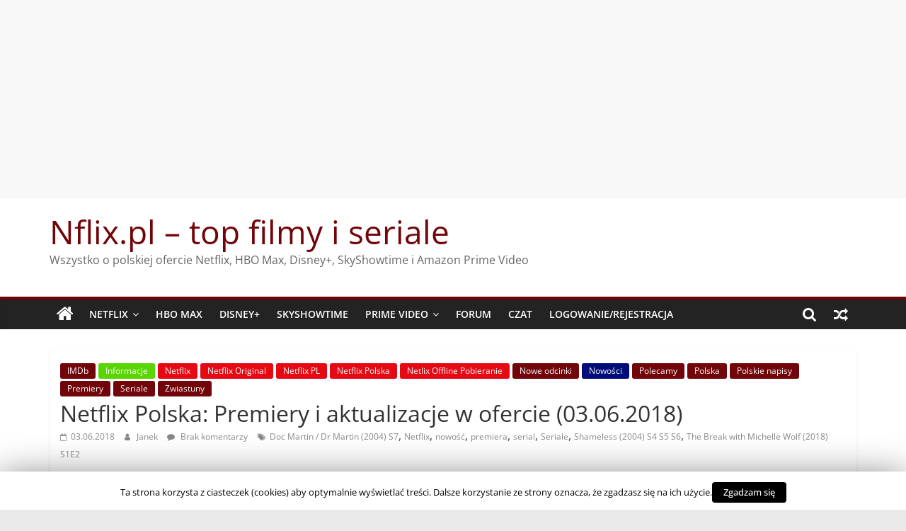

--- FILE ---
content_type: text/html; charset=utf-8
request_url: https://www.google.com/recaptcha/api2/aframe
body_size: 268
content:
<!DOCTYPE HTML><html><head><meta http-equiv="content-type" content="text/html; charset=UTF-8"></head><body><script nonce="Ca49q7VDEaMd_UcRWmYW9A">/** Anti-fraud and anti-abuse applications only. See google.com/recaptcha */ try{var clients={'sodar':'https://pagead2.googlesyndication.com/pagead/sodar?'};window.addEventListener("message",function(a){try{if(a.source===window.parent){var b=JSON.parse(a.data);var c=clients[b['id']];if(c){var d=document.createElement('img');d.src=c+b['params']+'&rc='+(localStorage.getItem("rc::a")?sessionStorage.getItem("rc::b"):"");window.document.body.appendChild(d);sessionStorage.setItem("rc::e",parseInt(sessionStorage.getItem("rc::e")||0)+1);localStorage.setItem("rc::h",'1769063641773');}}}catch(b){}});window.parent.postMessage("_grecaptcha_ready", "*");}catch(b){}</script></body></html>

--- FILE ---
content_type: application/javascript
request_url: https://www.nflix.pl/wp-content/plugins/post-notif/public/js/post-notif-public.min.js
body_size: 108
content:
!function(c){"use strict";c(function(){c("#id_chkCatID_0").click(function(i){this.checked?c(".cats").each(function(){this.checked=!0,this.disabled=!0}):c(".cats").each(function(){this.checked=!1,this.disabled=!1})})})}(jQuery);
